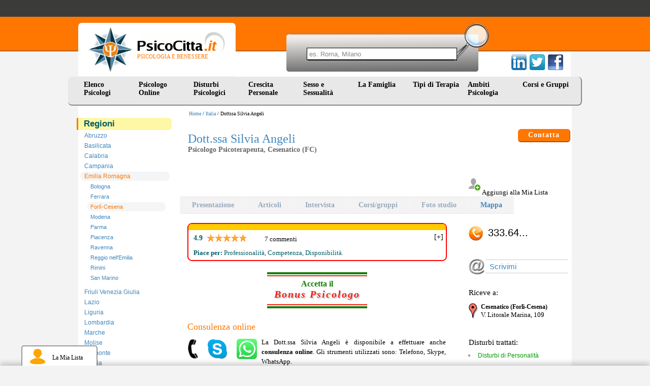

--- FILE ---
content_type: text/html
request_url: https://www.psicocitta.it/psicologi-psicoterapeuti/5398-dottssa-silvia-angeli.php
body_size: 9457
content:
<!DOCTYPE html PUBLIC "-//W3C//DTD XHTML 1.0 Transitional//EN" "http://www.w3.org/TR/xhtml1/DTD/xhtml1-transitional.dtd"> <html xmlns="http://www.w3.org/1999/xhtml"> <head> <meta http-equiv="Content-Type" content="text/html; charset=utf-8" /> <meta name="viewport" content="width=device-width, initial-scale=1"> <meta name="description" content="Psicologi psicoterapeuti: Dott.ssa Silvia Angeli, Psicologo Psicoterapeuta, Cesenatico (FC) - Presentazione, aree e contatti" /> <link type="text/css" rel="stylesheet" href="https://www.psicocitta.it/psicologia-benessere/styles.13.css?a=20250314" /> <link type="text/css" rel="stylesheet" href="https://www.psicocitta.it/psicologia-benessere/styles.lib.css" /> <link rel="icon" href="https://www.psicocitta.it/psicologia-benessere/favicon.ico" /> <link rel="canonical" href="https://www.psicocitta.it/psicologi-psicoterapeuti/5398-dottssa-silvia-angeli.php" > <title>Drssa Silvia Angeli, Psicologo Psicoterapeuta | PsicoCitta.it</title> </head> <body > <a name="up"></a> <div class="psicologia-benessere"> <a alt="Psicologia e Benessere" href="https://www.psicocitta.it/#up"> <div class="logo"> <img src="https://www.psicocitta.it/psicologia-benessere/psicocitta-psicologia-benessere.jpg" width="87" height="89" border="0" class="psicocitta-psicologia-benessere" /> <div class="psicobenessere">PSICOLOGIA E BENESSERE</div> </div> </a> <div class="mdr-psicologia"> <form autocomplete="off" action="https://www.psicocitta.it/motore/cerca.php" method="get" class="mdr-form"> <input type="hidden" name="url" value="https://www.psicocitta.it/psicologi-psicoterapeuti/5398-dottssa-silvia-angeli.php" /> <input type="hidden" name="base_url" value="https://www.psicocitta.it/" /> <input name="query" placeholder="es. Roma, Milano" size="10" type="text" class="mdr-campo"> <input src="https://www.psicocitta.it/psicologia-benessere/mdr-psicologia.jpg" name="Submit" value="Submit" alt="Cerca all'interno di PsicoCitta.it" type="image" class="mdr-img" /> </form> <ul id="url_geo_tem_cli_h"><li id="url_geo_tem_cli_self"></li></ul> </div> <div class="social-psicologia"> <form action="https://www.psicocitta.it/red/" method="post" class="social-form" target="_blank"> <input name="s" value="facebook" type="hidden" /> <input name="u" value="/psicologi-psicoterapeuti/5398-dottssa-silvia-angeli.php" type="hidden" /> <input name="t" value="Drssa Silvia Angeli, Psicologo Psicoterapeuta | PsicoCitta.it" type="hidden" /> <input src="https://www.psicocitta.it/psicologia-benessere/facebook-psicologia.png" name="Submit" value="Submit" alt="Drssa Silvia Angeli, Psicologo Psicoterapeuta | PsicoCitta.it consiglia PsicoCitta.it" type="image" class="social-img" /> </form> <form action="https://www.psicocitta.it/red/" method="post" class="social-form" target="_blank"> <input name="s" value="twitter" type="hidden" /> <input name="u" value="/psicologi-psicoterapeuti/5398-dottssa-silvia-angeli.php" type="hidden" /> <input name="t" value="Drssa Silvia Angeli, Psicologo Psicoterapeuta | PsicoCitta.it" type="hidden" /> <input src="https://www.psicocitta.it/psicologia-benessere/twitter-psicologia.png" name="Submit" value="Submit" alt="Drssa Silvia Angeli, Psicologo Psicoterapeuta | PsicoCitta.it consiglia PsicoCitta.it" type="image" class="social-img" /> </form> <form action="https://www.psicocitta.it/red/" method="post" class="social-form" target="_blank"> <input name="s" value="linkedin" type="hidden" /> <input name="u" value="/psicologi-psicoterapeuti/5398-dottssa-silvia-angeli.php" type="hidden" /> <input name="t" value="Drssa Silvia Angeli, Psicologo Psicoterapeuta | PsicoCitta.it" type="hidden" /> <input src="https://www.psicocitta.it/psicologia-benessere/linkedin-psicologia.png" name="Submit" value="Submit" alt="Drssa Silvia Angeli, Psicologo Psicoterapeuta | PsicoCitta.it consiglia PsicoCitta.it" type="image" class="social-img" /> </form> </div> <ul id="menu"> <li> <a href="https://www.psicocitta.it/psicologi-psicoterapeuti/psicologo.php">Elenco Psicologi</a> <ul> <li> <a alt="Psicologi Abruzzo" href="https://www.psicocitta.it/psicologi-psicoterapeuti/psicologo-abruzzo.php#el">Abruzzo</a> </li> <li> <a alt="Psicologi Basilicata" href="https://www.psicocitta.it/psicologi-psicoterapeuti/psicologo-basilicata.php#el">Basilicata</a> </li> <li> <a alt="Psicologi Calabria" href="https://www.psicocitta.it/psicologi-psicoterapeuti/psicologo-calabria.php#el">Calabria</a> </li> <li> <a alt="Psicologi Campania" href="https://www.psicocitta.it/psicologi-psicoterapeuti/psicologo-campania.php#el">Campania</a> </li> <li> <a alt="Psicologi Emilia Romagna" href="https://www.psicocitta.it/psicologi-psicoterapeuti/psicologo-emilia-romagna.php#el">Emilia Romagna</a> </li> <li> <a alt="Psicologi Friuli Venezia Giulia" href="https://www.psicocitta.it/psicologi-psicoterapeuti/psicologo-friuli-venezia-giulia.php#el">Friuli Venezia Giulia</a> </li> <li> <a alt="Psicologi Lazio" href="https://www.psicocitta.it/psicologi-psicoterapeuti/psicologo-lazio.php#el">Lazio</a> </li> <li> <a alt="Psicologi Liguria" href="https://www.psicocitta.it/psicologi-psicoterapeuti/psicologo-liguria.php#el">Liguria</a> </li> <li> <a alt="Psicologi Lombardia" href="https://www.psicocitta.it/psicologi-psicoterapeuti/psicologo-lombardia.php#el">Lombardia</a> </li> <li> <a alt="Psicologi Marche" href="https://www.psicocitta.it/psicologi-psicoterapeuti/psicologo-marche.php#el">Marche</a> </li> <li> <a alt="Psicologi Molise" href="https://www.psicocitta.it/psicologi-psicoterapeuti/psicologo-molise.php#el">Molise</a> </li> <li> <a alt="Psicologi Piemonte" href="https://www.psicocitta.it/psicologi-psicoterapeuti/psicologo-piemonte.php#el">Piemonte</a> </li> <li> <a alt="Psicologi Puglia" href="https://www.psicocitta.it/psicologi-psicoterapeuti/psicologo-puglia.php#el">Puglia</a> </li> <li> <a alt="Psicologi Sardegna" href="https://www.psicocitta.it/psicologi-psicoterapeuti/psicologo-sardegna.php#el">Sardegna</a> </li> <li> <a alt="Psicologi Sicilia" href="https://www.psicocitta.it/psicologi-psicoterapeuti/psicologo-sicilia.php#el">Sicilia</a> </li> <li> <a alt="Psicologi Toscana" href="https://www.psicocitta.it/psicologi-psicoterapeuti/psicologo-toscana.php#el">Toscana</a> </li> <li> <a alt="Psicologi Trentino Alto Adige" href="https://www.psicocitta.it/psicologi-psicoterapeuti/psicologo-trentino-alto-adige.php#el">Trentino Alto Adige</a> </li> <li> <a alt="Psicologi Umbria" href="https://www.psicocitta.it/psicologi-psicoterapeuti/psicologo-umbria.php#el">Umbria</a> </li> <li> <a alt="Psicologi Valle D'Aosta" href="https://www.psicocitta.it/psicologi-psicoterapeuti/psicologo-valle-aosta.php#el">Valle D'Aosta</a> </li> <li> <a alt="Psicologi Veneto" href="https://www.psicocitta.it/psicologi-psicoterapeuti/psicologo-veneto.php#el">Veneto</a> </li> </ul> </li> <li> <a href="https://www.psicocitta.it/psicologo-online/">Psicologo Online</a> <ul> <li> <a alt="Psicologi e Psicoterapeuti Skype" href="https://www.psicocitta.it/psicologo-online/skype/#searchx">Psicologo Skype</a> </li> <li> <a alt="Psicologi e Psicoterapeuti WhatsApp" href="https://www.psicocitta.it/psicologo-online/whatsapp/#searchx">Psicologo WhatsApp</a> </li> <li> <a alt="Psicologi e Psicoterapeuti Telefono" href="https://www.psicocitta.it/psicologo-online/telefono/#searchx">Psicologo Telefono</a> </li> <li> <a alt="Psicologi e Psicoterapeuti Zoom" href="https://www.psicocitta.it/psicologo-online/zoom/#searchx">Psicologo Zoom</a> </li> <li> <a alt="Psicologi e Psicoterapeuti FaceTime" href="https://www.psicocitta.it/psicologo-online/facetime/#searchx">Psicologo FaceTime</a> </li> <li> <a alt="Psicologi e Psicoterapeuti Google Meet" href="https://www.psicocitta.it/psicologo-online/google-meet/#searchx">Psicologo Google Meet</a> </li> <li> <a alt="Psicologi e Psicoterapeuti Google duo" href="https://www.psicocitta.it/psicologo-online/google-duo/#searchx">Psicologo Google duo</a> </li> <li> <a alt="Psicologi e Psicoterapeuti Whereby" href="https://www.psicocitta.it/psicologo-online/whereby/#searchx">Psicologo Whereby</a> </li> <li> <a alt="Psicologi e Psicoterapeuti Hangouts" href="https://www.psicocitta.it/psicologo-online/hangouts/#searchx">Psicologo Hangouts</a> </li> <li> <a alt="Psicologi e Psicoterapeuti Messenger" href="https://www.psicocitta.it/psicologo-online/messenger/#searchx">Psicologo Messenger</a> </li> <li> <a alt="Psicologi e Psicoterapeuti Microsoft Teams" href="https://www.psicocitta.it/psicologo-online/microsoft-teams/#searchx">Psicologo Microsoft Teams</a> </li> <li> <a alt="Psicologi e Psicoterapeuti Mail" href="https://www.psicocitta.it/psicologo-online/mail/#searchx">Psicologo Mail</a> </li> <li> <a alt="Psicologi e Psicoterapeuti Telegram" href="https://www.psicocitta.it/psicologo-online/telegram/#searchx">Psicologo Telegram</a> </li> </ul> </li> <li> <a href="https://www.psicocitta.it/disturbi-psicologici.php">Disturbi Psicologici</a> <ul> <li> <a alt="Psicologi Disturbi d'Ansia" href="https://www.psicocitta.it/disturbi-psicologici/disturbi-ansia.php#el">Disturbi d'Ansia</a> </li> <li> <a alt="Psicologi Disturbo del Controllo degli Impulsi" href="https://www.psicocitta.it/disturbi-psicologici/disturbo-controllo-impulsi.php#el">Disturbo del Controllo degli Impulsi</a> </li> <li> <a alt="Psicologi Disturbi del Sonno" href="https://www.psicocitta.it/disturbi-psicologici/disturbi-sonno.php#el">Disturbi del Sonno</a> </li> <li> <a alt="Psicologi Disturbi Alimentari" href="https://www.psicocitta.it/disturbi-psicologici/disturbi-alimentari.php#el">Disturbi Alimentari</a> </li> <li> <a alt="Psicologi Disturbi dell'Umore" href="https://www.psicocitta.it/disturbi-psicologici/disturbi-umore.php#el">Disturbi dell'Umore</a> </li> <li> <a alt="Psicologi Disturbi di Personalità" href="https://www.psicocitta.it/disturbi-psicologici/disturbi-personalita.php#el">Disturbi di Personalità</a> </li> <li> <a alt="Psicologi Disturbi dell'Infanzia" href="https://www.psicocitta.it/disturbi-psicologici/disturbi-infanzia.php#el">Disturbi dell'Infanzia</a> </li> <li> <a alt="Psicologi Psicosi (Disturbi Psicotici)" href="https://www.psicocitta.it/disturbi-psicologici/psicosi-disturbi-psicotici.php#el">Psicosi (Disturbi Psicotici)</a> </li> <li> <a alt="Psicologi Disturbi Somatoformi" href="https://www.psicocitta.it/disturbi-psicologici/disturbi-somatoformi.php#el">Disturbi Somatoformi</a> </li> <li> <a alt="Psicologi Demenza" href="https://www.psicocitta.it/disturbi-psicologici/demenza.php#el">Demenza</a> </li> <li> <a alt="Psicologi Delirium" href="https://www.psicocitta.it/disturbi-psicologici/delirium.php#el">Delirium</a> </li> </ul> </li> <li> <a href="https://www.psicocitta.it/crescita-personale.php">Crescita Personale</a> <ul> <li> <a alt="Psicologi Assertività" href="https://www.psicocitta.it/crescita-personale/assertivita.php#el">Assertività</a> </li> <li> <a alt="Psicologi Autostima" href="https://www.psicocitta.it/crescita-personale/autostima.php#el">Autostima</a> </li> <li> <a alt="Psicologi Comunicazione" href="https://www.psicocitta.it/crescita-personale/comunicazione.php#el">Comunicazione</a> </li> <li> <a alt="Psicologi Creatività" href="https://www.psicocitta.it/crescita-personale/creativita.php#el">Creatività</a> </li> <li> <a alt="Psicologi Intelligenza Emotiva" href="https://www.psicocitta.it/crescita-personale/intelligenza-emotiva.php#el">Intelligenza Emotiva</a> </li> <li> <a alt="Psicologi Orientamento Scolastico e Professionale" href="https://www.psicocitta.it/crescita-personale/orientamento-scolastico-professionale.php#el">Orientamento Scolastico e Professionale</a> </li> <li> <a alt="Psicologi Problem Solving" href="https://www.psicocitta.it/crescita-personale/problem-solving.php#el">Problem Solving</a> </li> <li> <a alt="Psicologi Burnout" href="https://www.psicocitta.it/crescita-personale/burnout.php#el">Burnout</a> </li> <li> <a alt="Psicologi Stress" href="https://www.psicocitta.it/crescita-personale/stress.php#el">Stress</a> </li> <li> <a alt="Psicologi Lutto" href="https://www.psicocitta.it/crescita-personale/lutto.php#el">Lutto</a> </li> <li> <a alt="Psicologi Mappe Mentali" href="https://www.psicocitta.it/crescita-personale/mappe-mentali.php#el">Mappe Mentali</a> </li> <li> <a alt="Psicologi Memoria" href="https://www.psicocitta.it/crescita-personale/memoria.php#el">Memoria</a> </li> <li> <a alt="Psicologi Perdita di Memoria negli Anziani" href="https://www.psicocitta.it/crescita-personale/perdita-memoria-anziani.php#el">Perdita di Memoria negli Anziani</a> </li> <li> <a alt="Psicologi Pensiero Positivo" href="https://www.psicocitta.it/crescita-personale/pensiero-positivo.php#el">Pensiero Positivo</a> </li> <li> <a alt="Psicologi Relazioni, Amore e Vita di Coppia" href="https://www.psicocitta.it/crescita-personale/relazioni-amore-vita-coppia.php#el">Relazioni, Amore e Vita di Coppia</a> </li> <li> <a alt="Psicologi Immagine Corporea" href="https://www.psicocitta.it/crescita-personale/immagine-corporea.php#el">Immagine Corporea</a> </li> <li> <a alt="Psicologi Benessere Psicologico e Movimento" href="https://www.psicocitta.it/crescita-personale/benessere-psicologico-movimento.php#el">Benessere Psicologico e Movimento</a> </li> <li> <a alt="Psicologi Sostegno Psicologico" href="https://www.psicocitta.it/crescita-personale/sostegno-psicologico.php#el">Sostegno Psicologico</a> </li> <li> <a alt="Psicologi Tecniche di Rilassamento" href="https://www.psicocitta.it/crescita-personale/tecniche-rilassamento.php#el">Tecniche di Rilassamento</a> </li> <li> <a alt="Psicologi Rabbia" href="https://www.psicocitta.it/crescita-personale/rabbia.php#el">Rabbia</a> </li> <li> <a alt="Psicologi Linguaggio del Corpo" href="https://www.psicocitta.it/crescita-personale/linguaggio-corpo.php#el">Linguaggio del Corpo</a> </li> <li> <a alt="Psicologi Mindfulness" href="https://www.psicocitta.it/crescita-personale/mindfulness.php#el">Mindfulness</a> </li> <li> <a alt="Psicologi Stalking" href="https://www.psicocitta.it/crescita-personale/stalking.php#el">Stalking</a> </li> <li> <a alt="Psicologi Crisi esistenziale" href="https://www.psicocitta.it/crescita-personale/crisi-esistenziale.php#el">Crisi esistenziale</a> </li> <li> <a alt="Psicologi Insicurezza psicologica: insicurezza in se stessi" href="https://www.psicocitta.it/crescita-personale/insicurezza-psicologica-insicurezza-stessi.php#el">Insicurezza psicologica: insicurezza in se stessi</a> </li> <li> <a alt="Psicologi Mobbing" href="https://www.psicocitta.it/crescita-personale/mobbing.php#el">Mobbing</a> </li> <li> <a alt="Psicologi Meditazione" href="https://www.psicocitta.it/crescita-personale/meditazione.php#el">Meditazione</a> </li> </ul> </li> <li> <a href="https://www.psicocitta.it/sessualita.php">Sesso e Sessualit&agrave;</a> <ul> <li> <a alt="Psicologi Disturbi Sessuali" href="https://www.psicocitta.it/sessualita/disturbi-sessuali.php#el">Disturbi Sessuali</a> </li> <li> <a alt="Psicologi Educazione Sessuale" href="https://www.psicocitta.it/sessualita/educazione-sessuale.php#el">Educazione Sessuale</a> </li> <li> <a alt="Psicologi Omosessualità" href="https://www.psicocitta.it/sessualita/omosessualita.php#el">Omosessualità</a> </li> <li> <a alt="Psicologi Violenza sessuale: molestie sessuali" href="https://www.psicocitta.it/sessualita/violenza-sessuale-molestie-sessuali.php#el">Violenza sessuale: molestie sessuali</a> </li> <li> <a alt="Psicologi Identità di genere e Transgender" href="https://www.psicocitta.it/sessualita/identita-genere-transgender.php#el">Identità di genere e Transgender</a> </li> </ul> </li> <li> <a href="https://www.psicocitta.it/famiglia.php">La Famiglia&nbsp;&nbsp;</a> <ul> <li> <a alt="Psicologi Educazione dei Figli" href="https://www.psicocitta.it/famiglia/educazione-figli.php#el">Educazione dei Figli</a> </li> <li> <a alt="Psicologi Adolescenza" href="https://www.psicocitta.it/famiglia/adolescenza.php#el">Adolescenza</a> </li> <li> <a alt="Psicologi Adozione" href="https://www.psicocitta.it/famiglia/adozione.php#el">Adozione</a> </li> <li> <a alt="Psicologi Bullismo" href="https://www.psicocitta.it/famiglia/bullismo.php#el">Bullismo</a> </li> <li> <a alt="Psicologi Infertilità" href="https://www.psicocitta.it/famiglia/infertilita.php#el">Infertilità</a> </li> <li> <a alt="Psicologi Diventare Mamma" href="https://www.psicocitta.it/famiglia/diventare-mamma.php#el">Diventare Mamma</a> </li> <li> <a alt="Psicologi Separazione e Divorzio" href="https://www.psicocitta.it/famiglia/separazione-divorzio.php#el">Separazione e Divorzio</a> </li> <li> <a alt="Psicologi Fecondazione Assistita" href="https://www.psicocitta.it/famiglia/fecondazione-assistita.php#el">Fecondazione Assistita</a> </li> <li> <a alt="Psicologi Caregiver" href="https://www.psicocitta.it/famiglia/caregiver.php#el">Caregiver</a> </li> <li> <a alt="Psicologi Depressione post partum" href="https://www.psicocitta.it/disturbi-psicologici/disturbi-umore/depressione-post-partum.php#el">Depressione post partum</a> </li> </ul> </li> <li> <a href="https://www.psicocitta.it/psicoterapia.php">Tipi di Terapia</a> <ul> <li> <a alt="Psicologi Psicologia Individuale (Adler)" href="https://www.psicocitta.it/psicoterapia/psicologia-individuale-adler.php#el">Psicologia Individuale (Adler)</a> </li> <li> <a alt="Psicologi Analisi Bioenergetica" href="https://www.psicocitta.it/psicoterapia/analisi-bioenergetica.php#el">Analisi Bioenergetica</a> </li> <li> <a alt="Psicologi Analisi Transazionale" href="https://www.psicocitta.it/psicoterapia/analisi-transazionale.php#el">Analisi Transazionale</a> </li> <li> <a alt="Psicologi Gestalt (Terapia Gestaltica)" href="https://www.psicocitta.it/psicoterapia/gestalt-terapia-gestaltica.php#el">Gestalt (Terapia Gestaltica)</a> </li> <li> <a alt="Psicologi Ipnosi e Ipnoterapia" href="https://www.psicocitta.it/psicoterapia/ipnosi-ipnoterapia.php#el">Ipnosi e Ipnoterapia</a> </li> <li> <a alt="Psicologi Psicodramma" href="https://www.psicocitta.it/psicoterapia/psicodramma.php#el">Psicodramma</a> </li> <li> <a alt="Psicologi Psicosomatica" href="https://www.psicocitta.it/psicoterapia/psicosomatica.php#el">Psicosomatica</a> </li> <li> <a alt="Psicologi Psicoterapia Costruttivista" href="https://www.psicocitta.it/psicoterapia/psicoterapia-costruttivista.php#el">Psicoterapia Costruttivista</a> </li> <li> <a alt="Psicologi Terapia Centrata sul Cliente" href="https://www.psicocitta.it/psicoterapia/terapia-centrata-cliente.php#el">Terapia Centrata sul Cliente</a> </li> <li> <a alt="Psicologi Terapia Immaginativa" href="https://www.psicocitta.it/psicoterapia/terapia-immaginativa.php#el">Terapia Immaginativa</a> </li> <li> <a alt="Psicologi Psicoterapia Integrata" href="https://www.psicocitta.it/psicoterapia/psicoterapia-integrata.php#el">Psicoterapia Integrata</a> </li> <li> <a alt="Psicologi Terapia Strategica" href="https://www.psicocitta.it/psicoterapia/terapia-strategica.php#el">Terapia Strategica</a> </li> <li> <a alt="Psicologi Training Autogeno" href="https://www.psicocitta.it/psicoterapia/training-autogeno.php#el">Training Autogeno</a> </li> <li> <a alt="Psicologi Psicoanalisi (Sigmund Freud)" href="https://www.psicocitta.it/psicoterapia/psicoanalisi-sigmund-freud.php#el">Psicoanalisi (Sigmund Freud)</a> </li> <li> <a alt="Psicologi Psicologia Analitica (Jung)" href="https://www.psicocitta.it/psicoterapia/psicologia-analitica-jung.php#el">Psicologia Analitica (Jung)</a> </li> <li> <a alt="Psicologi Terapia Cognitivo Comportamentale" href="https://www.psicocitta.it/psicoterapia/terapia-cognitivo-comportamentale.php#el">Terapia Cognitivo Comportamentale</a> </li> <li> <a alt="Psicologi Terapia Familiare" href="https://www.psicocitta.it/psicoterapia/terapia-familiare.php#el">Terapia Familiare</a> </li> <li> <a alt="Psicologi Terapia di Gruppo" href="https://www.psicocitta.it/psicoterapia/terapia-gruppo.php#el">Terapia di Gruppo</a> </li> <li> <a alt="Psicologi PNL: Programmazione Neuro Linguistica" href="https://www.psicocitta.it/psicoterapia/pnl-programmazione-neuro-linguistica.php#el">PNL: Programmazione Neuro Linguistica</a> </li> <li> <a alt="Psicologi Musicoterapia" href="https://www.psicocitta.it/psicoterapia/musicoterapia.php#el">Musicoterapia</a> </li> <li> <a alt="Psicologi EMDR" href="https://www.psicocitta.it/psicoterapia/emdr.php#el">EMDR</a> </li> <li> <a alt="Psicologi Arteterapia" href="https://www.psicocitta.it/psicoterapia/arteterapia.php#el">Arteterapia</a> </li> <li> <a alt="Psicologi Auto Mutuo Aiuto" href="https://www.psicocitta.it/psicoterapia/auto-mutuo-aiuto.php#el">Auto Mutuo Aiuto</a> </li> </ul> </li> <li> <a href="https://www.psicocitta.it/ambiti-psicologia.php">Ambiti Psicologia</a> <ul> <li> <a alt="Psicologi Psicologia Culturale" href="https://www.psicocitta.it/ambiti-psicologia/psicologia-culturale.php#el">Psicologia Culturale</a> </li> <li> <a alt="Psicologi Psicologia dell'Invecchiamento" href="https://www.psicocitta.it/ambiti-psicologia/psicologia-invecchiamento.php#el">Psicologia dell'Invecchiamento</a> </li> <li> <a alt="Psicologi Psicologia della Salute" href="https://www.psicocitta.it/ambiti-psicologia/psicologia-salute.php#el">Psicologia della Salute</a> </li> <li> <a alt="Psicologi Psicologia Scolastica" href="https://www.psicocitta.it/ambiti-psicologia/psicologia-scolastica.php#el">Psicologia Scolastica</a> </li> <li> <a alt="Psicologi Psicologia dello Sport" href="https://www.psicocitta.it/ambiti-psicologia/psicologia-sport.php#el">Psicologia dello Sport</a> </li> <li> <a alt="Psicologi Psicologia Giuridica" href="https://www.psicocitta.it/ambiti-psicologia/psicologia-giuridica.php#el">Psicologia Giuridica</a> </li> <li> <a alt="Psicologi Mediazione Familiare" href="https://www.psicocitta.it/ambiti-psicologia/mediazione-familiare.php#el">Mediazione Familiare</a> </li> <li> <a alt="Psicologi Neuropsicologia" href="https://www.psicocitta.it/ambiti-psicologia/neuropsicologia.php#el">Neuropsicologia</a> </li> <li> <a alt="Psicologi Psiconcologia" href="https://www.psicocitta.it/ambiti-psicologia/psiconcologia.php#el">Psiconcologia</a> </li> <li> <a alt="Psicologi Psicodiagnosi" href="https://www.psicocitta.it/ambiti-psicologia/psicodiagnosi.php#el">Psicodiagnosi</a> </li> <li> <a alt="Psicologi Psicologia dell'Emergenza" href="https://www.psicocitta.it/ambiti-psicologia/psicologia-emergenza.php#el">Psicologia dell'Emergenza</a> </li> <li> <a alt="Psicologi Dolore cronico: sindrome del dolore cronico" href="https://www.psicocitta.it/ambiti-psicologia/dolore-cronico-sindrome-dolore-cronico.php#el">Dolore cronico: sindrome del dolore cronico</a> </li> </ul> </li> <li> <a href="https://www.psicocitta.it/corsi-psicologia.php">Corsi e Gruppi</a> </li> </ul> </div> <div class="psicologi-psicoterapeuti"> <div class="barra_prof"><a href="https://www.psicocitta.it/" alt="Psicologia e Benessere">Home</a> / <a href="https://www.psicocitta.it/psicologi-psicoterapeuti/psicologo.php">Italia</a> / Dottssa Silvia Angeli</div> <div class="menu_cat"> <div class="categoria"><b>Regioni</b></div> <ul id="menu-sx"> <li> <a alt="Psicologi Abruzzo" href="https://www.psicocitta.it/psicologi-psicoterapeuti/psicologo-abruzzo.php">Abruzzo</a> </li> <li> <a alt="Psicologi Basilicata" href="https://www.psicocitta.it/psicologi-psicoterapeuti/psicologo-basilicata.php">Basilicata</a> </li> <li> <a alt="Psicologi Calabria" href="https://www.psicocitta.it/psicologi-psicoterapeuti/psicologo-calabria.php">Calabria</a> </li> <li> <a alt="Psicologi Campania" href="https://www.psicocitta.it/psicologi-psicoterapeuti/psicologo-campania.php">Campania</a> </li> <li> <a class="click" alt="Psicologi Emilia Romagna" href="https://www.psicocitta.it/psicologi-psicoterapeuti/psicologo-emilia-romagna.php">Emilia Romagna</a> </li> <ul id="menu-up"> <li> <a alt="Psicologi Bologna" href="https://www.psicocitta.it/psicologi-psicoterapeuti/emilia-romagna/bologna.php">Bologna</a> </li> <li> <a alt="Psicologi Ferrara" href="https://www.psicocitta.it/psicologi-psicoterapeuti/emilia-romagna/ferrara.php">Ferrara</a> </li> <li> <a class="click" alt="Psicologi Forlì-Cesena" href="https://www.psicocitta.it/psicologi-psicoterapeuti/emilia-romagna/forli-cesena.php">Forlì-Cesena</a> </li> <li> <a alt="Psicologi Modena" href="https://www.psicocitta.it/psicologi-psicoterapeuti/emilia-romagna/modena.php">Modena</a> </li> <li> <a alt="Psicologi Parma" href="https://www.psicocitta.it/psicologi-psicoterapeuti/emilia-romagna/parma.php">Parma</a> </li> <li> <a alt="Psicologi Piacenza" href="https://www.psicocitta.it/psicologi-psicoterapeuti/emilia-romagna/piacenza.php">Piacenza</a> </li> <li> <a alt="Psicologi Ravenna" href="https://www.psicocitta.it/psicologi-psicoterapeuti/emilia-romagna/ravenna.php">Ravenna</a> </li> <li> <a alt="Psicologi Reggio nell'Emilia" href="https://www.psicocitta.it/psicologi-psicoterapeuti/emilia-romagna/reggio-emilia.php">Reggio nell'Emilia</a> </li> <li> <a alt="Psicologi Rimini" href="https://www.psicocitta.it/psicologi-psicoterapeuti/emilia-romagna/rimini.php">Rimini</a> </li> <li> <a alt="Psicologi San Marino" href="https://www.psicocitta.it/psicologi-psicoterapeuti/emilia-romagna/san-marino.php">San Marino</a> </li> </ul> <div class="azzera"></div> <li> <a alt="Psicologi Friuli Venezia Giulia" href="https://www.psicocitta.it/psicologi-psicoterapeuti/psicologo-friuli-venezia-giulia.php">Friuli Venezia Giulia</a> </li> <li> <a alt="Psicologi Lazio" href="https://www.psicocitta.it/psicologi-psicoterapeuti/psicologo-lazio.php">Lazio</a> </li> <li> <a alt="Psicologi Liguria" href="https://www.psicocitta.it/psicologi-psicoterapeuti/psicologo-liguria.php">Liguria</a> </li> <li> <a alt="Psicologi Lombardia" href="https://www.psicocitta.it/psicologi-psicoterapeuti/psicologo-lombardia.php">Lombardia</a> </li> <li> <a alt="Psicologi Marche" href="https://www.psicocitta.it/psicologi-psicoterapeuti/psicologo-marche.php">Marche</a> </li> <li> <a alt="Psicologi Molise" href="https://www.psicocitta.it/psicologi-psicoterapeuti/psicologo-molise.php">Molise</a> </li> <li> <a alt="Psicologi Piemonte" href="https://www.psicocitta.it/psicologi-psicoterapeuti/psicologo-piemonte.php">Piemonte</a> </li> <li> <a alt="Psicologi Puglia" href="https://www.psicocitta.it/psicologi-psicoterapeuti/psicologo-puglia.php">Puglia</a> </li> <li> <a alt="Psicologi Sardegna" href="https://www.psicocitta.it/psicologi-psicoterapeuti/psicologo-sardegna.php">Sardegna</a> </li> <li> <a alt="Psicologi Sicilia" href="https://www.psicocitta.it/psicologi-psicoterapeuti/psicologo-sicilia.php">Sicilia</a> </li> <li> <a alt="Psicologi Toscana" href="https://www.psicocitta.it/psicologi-psicoterapeuti/psicologo-toscana.php">Toscana</a> </li> <li> <a alt="Psicologi Trentino Alto Adige" href="https://www.psicocitta.it/psicologi-psicoterapeuti/psicologo-trentino-alto-adige.php">Trentino Alto Adige</a> </li> <li> <a alt="Psicologi Umbria" href="https://www.psicocitta.it/psicologi-psicoterapeuti/psicologo-umbria.php">Umbria</a> </li> <li> <a alt="Psicologi Valle D'Aosta" href="https://www.psicocitta.it/psicologi-psicoterapeuti/psicologo-valle-aosta.php">Valle D'Aosta</a> </li> <li> <a alt="Psicologi Veneto" href="https://www.psicocitta.it/psicologi-psicoterapeuti/psicologo-veneto.php">Veneto</a> </li> </ul> <div class="azzera"></div> <ul id="menu-sx"> <li><a href="https://www.psicocitta.it/psicologi-psicoterapeuti/centri-psicologia.php">Centri di Psicologia</a> </ul> <div class="azzera"></div> </div> <div class="header"> <div style="float:left; width:20px; height:100px;"></div> <h1 > Dott.ssa Silvia Angeli<br /> <b>Psicologo Psicoterapeuta, Cesenatico (FC)</b><br /> </h1> <a class="contattac" href="#psi">Contatta</a> <div class="psicologi-pres-btn-container"> <input id="5398" class="psicologi-pres-btn-plus" type="button"> <span id="5398" class="testo-pres-btn">Aggiungi alla Mia Lista</span> </div> <ul class="psi-menu"> <li> <b>Presentazione</b> </li> <li> <b>Articoli</b> </li> <li> <b>Intervista</b> </li> <li> <b>Corsi/gruppi</b> </li> <li> <b>Foto studio</b> </li> <li> <a href="https://www.psicocitta.it/psicologi-psicoterapeuti/5398-mappa.php#maps">Mappa</a> </li> </ul> <div class="articoli"> <div class="starcomp" style="display: block"> <div class="comment-header"> <div class="closedup"></div> <div class="starp"><span><b>4.9</b></span> <div style="margin-top:0" class="star Q50"></div></div> <p class="mb-0">7 commenti</p> <div class="closed piaceper"><b>Piace per:</b> Professionalità, Competenza, Disponibilità.</div> <div class="closedpiu">[+]</div> </div> <div class="comment-body"> <div style="clear:both"> <h5>Opinioni sulla dott.ssa Silvia Angeli <a href="#" class="comment-body-close">X</a> </h5> <div class="starcomp1"> <div class="consp">Consigliatissima<br><b>100%</b></div> <div class="starp">4.9 <div class="p00 p50"></div></div> </div> <div class="starcomp2"> <div class="piace">Piace per:</div> <ul><li><span>Professionalità</span></li><li><span>Competenza</span></li><li><span>Disponibilità</span></li></ul> </div> </div> <div style="clear:both"></div> <div class="owl-carousel owl-theme slide_commenti" > <div class="item"> <div class="commp"> <div class="commp1" style="float:none; width:auto"> <b id="n_1"> Licia</b> <div style="margin-top:1px" class="star Q45"></div> <b>1 di 7</b><br clear="all"> <p style="float:none">Persona molto competente in materia.</p> <i>17 settembre 2025</i> </div> </div> </div> <div class="item"> <div class="commp"> <div class="commp1" style="float:none; width:auto"> <b id="n_2"> Melissa</b> <div style="margin-top:1px" class="star Q50"></div> <b>2 di 7</b><br clear="all"> <p style="float:none">Trovo importante e anche incoraggiante il fatto che si possa dire emozioni esperienze paure ansie senza e<span class="span_expand cc_2"> ssere giudicati ma anzi capiti e motivati nel riuscire a risolvere determinate situazione non arrendendosi ma avendo L appoggio di una persona che nello stesso tempo mantiene la tua provacy e ti aiuta a trovare la luce nella strada della soluzione che si vuole percorrere , quindi lo trovo molto utile e nella Dott.Angeli ho riscontrato questo</span></p> <i>04 maggio 2020</i> </div> </div> </div> <div class="item"> <div class="commp"> <div class="commp1" style="float:none; width:auto"> <b id="n_3"> Silvia Cicognani</b> <div style="margin-top:1px" class="star Q50"></div> <b>3 di 7</b><br clear="all"> <p style="float:none">Sono soddisfatta.</p> <i>17 aprile 2019</i> </div> </div> </div> <div class="item"> <div class="commp"> <div class="commp1" style="float:none; width:auto"> <b id="n_4"> Loredana</b> <div style="margin-top:1px" class="star Q50"></div> <b>4 di 7</b><br clear="all"> <p style="float:none">Una professionista seria e competente. La sua disponibilità e la costantebfrequentazione sono motivo di<span class="span_expand cc_4"> sollievo e..di un nuovo inizio di rinascita!</span></p> <i>07 febbraio 2019</i> </div> </div> </div> <div class="item"> <div class="commp"> <div class="commp1" style="float:none; width:auto"> <b id="n_5"> Emanuela</b> <div style="margin-top:1px" class="star Q50"></div> <b>5 di 7</b><br clear="all"> <p style="float:none">Seria professionale e competente</p> <i>07 febbraio 2019</i> </div> </div> </div> <div class="item"> <div class="commp"> <div class="commp1" style="float:none; width:auto"> <b id="n_6"> Mv vv</b> <div style="margin-top:1px" class="star Q50"></div> <b>6 di 7</b><br clear="all"> <p style="float:none">Di grande aiuto</p> <i>07 febbraio 2019</i> </div> </div> </div> <div class="item"> <div class="commp"> <div class="commp1" style="float:none; width:auto"> <b id="n_7"> Averam</b> <div style="margin-top:1px" class="star Q50"></div> <b>7 di 7</b><br clear="all"> <p style="float:none">Professionale, umana, disponibile.</p> <i>07 febbraio 2019</i> </div> </div> </div> </div> </div> </div> <div onclick="document.getElementById('bonus_psy2').style.display = 'block';" class="bonus_psy"><div><b>Accetta il <i>Bonus Psicologo</i></b></div></div><div id="bonus_psy2" style="display:none;"><div onclick="document.getElementById('bonus_psy2').style.display = 'none';">X</div><b>Contributo a sedute di psicoterapia</b>, per le domande presentate all'INPS e successivamente accettate.<a href="https://www.inps.it/it/it/inps-comunica/notizie/dettaglio-news-page.news.2024.03.bonus-psicologo-domanda-dal-18-marzo-al-31-maggio-2024.html" target="_blank" rel="nofollow">Info</a></div> <h5>Consulenza online</h5> <img style="float:left; height:40px; margin:3px 9px 9px 9px;" alt="Telefono" title="Telefono" src="https://www.psicocitta.it/consenso/telefono.png"> <img style="float:left; height:40px; margin:3px 9px 9px 9px;" alt="Skype" title="Skype" src="https://www.psicocitta.it/consenso/skype.png"> <img style="float:left; width:40px; border-radius:6px; margin:3px 9px 9px 9px;" alt="WhatsApp" title="WhatsApp" src="https://www.psicocitta.it/consenso/whatsapp.png"> <p>La Dott.ssa Silvia Angeli è disponibile a effettuare anche <b>consulenza online</b>. Gli strumenti utilizzati sono: Telefono, Skype, WhatsApp.</p> <form> <button style="float:left; margin:8px 12px; border:0; border-radius:4px; cursor:pointer; background:#06C; padding:8px 16px; color:#fff; font-size:1.1em;" type="submit" formaction="https://www.psicocitta.it/consenso/5398" formtarget="_blank">Consenso informato</button> <button style="float:left; margin:8px 12px; border:0; border-radius:4px; cursor:pointer; background:#f70; padding:8px 16px; color:#fff; font-size:1.1em;" type="submit" formaction="#psi">Prendi un appuntamento</button> </form><div style="clear:both;"></div> <h5>Presentazione della Dott.ssa Silvia Angeli</h5> <blockquote>"<i>Questa formica lo sa che non c'è nessun'altra al mondo come lei?</i>" domandò.<br> "<i>Questo non lo posso sapere</i>" rispose la mamma.<br> Ben ci pensò un po' su, poi disse:<br> "<i>Non lo puoi sapere perché tu non sei lei?</i>"<br> "<i>Sì</i>” confermò la mamma, "<i>perché io non sono lei</i>."<br> "<i>Allora di ogni persona ce n'è solo una al mondo?</i>" domandò Ben.<br> "<i>Sì, ce n'è solo una</i>" disse la mamma.<br> "<i>E perciò sono tutti soli?</i>"<br> "<i>Sono un po' soli ma sono anche un po' insieme. Sono sia l'uno che l'altro.</i>"<br> "<i>Ma com'è possibile?</i>"<br> "<i>Ecco, prendi te per esempio. Tu sei unico</i>" spiegò la mamma "<i>e anch'io sono unica, ma se ti abbraccio non sei più solo e nemmeno io sono più sola.</i>"<br> "<i>Allora abbracciami</i>" disse Ben stringendosi a lei...<br> (L'abbraccio, <b>David Grossman</b>)</blockquote> <p><b>Sono Silvia Angeli e sono una Psicologa-Psicoterapeuta</b>. <p><b>Il mio intento</b> è quello di aiutarti a "<i>non sentirti più solo</i>", a non sentirti isolato dagli altri e, ancor prima, a non essere "altro" da ciò che realmente sei.<br> In balia di sentimenti e modi di essere che non ti permettono di riconoscerti allo specchio e non ti fanno vivere, stare bene "nei tuoi panni".</p> <p><b>Sono qui per aiutarti</b> a capire ciò che stai provando, a trovarci "un senso" e una possibile via d'uscita.<br> Partendo dal tuo "essere unico", se vorrai, possiamo intraprendere un percorso sul quale troveremo, sì, degli ostacoli, ma che si potranno superare perché possiamo costruire insieme una “base sicura” su cui appoggiare i piedi ed incamminarci.</p> <h5>La mia formazione</h5> <p>Ho conseguito la Laurea in Psicologia Clinica presso l'Università di Bologna nel 2003 e sono specializzata in Psicoterapia individuale e di gruppo Centrata sul Cliente presso lo IACP di Firenze.<br> La mia iscrizione all'<i>Ordine Psicologi dell' Emilia-Romagna</i>, con titolo di Psicologo/Psicoterapeuta n. 4815, risale al 2006.</p> <p>Ho un'ampia esperienza nel settore scolastico, avendo lavorato come docente nella scuola primaria. Ho collaborato con l'Azienda USL del mio territorio, offrendo supporto a minori con diverse problematiche cognitive e comportamentali.</p> <p>Con una collega, all'interno dell'Istituto in cui ho insegnato, ho aperto uno sportello d'ascolto psicologico rivolto agli alunni della scuola secondaria di primo grado, ai genitori e ai docenti.</p> <p>Il mio percorso di formazione si fonda principalmente sulla <b>Psicoterapia umanistica</b>.</p> <ul><li>Per il lavoro con i bambini ho preso parte a seminari di formazione continua a Milano, presso lo IACP, sulla Psicoterapia infantile e la Play Therapy. Ho completato la mia formazione con un <i>Kid's Workshop centrato sul trauma</i>, basato sulla teoria di Carl Rogers. Questo approccio non si limita a "curare" i bambini, ma a "accompagnarli" nel loro percorso di sviluppo, creando un ambiente sicuro in cui possano esprimere liberamente le proprie emozioni attraverso il gioco e l'attività. L'obiettivo è aiutarli a trovare le proprie risorse interiori per affrontare le difficoltà già incontrate, i traumi subiti, rafforzare la loro autostima e le loro capacità personali di resilienza. <li>Per il lavoro con gli adolescenti e gli adulti, mi sono anche specializzata in approcci basati sull'evidenza scientifica: oltre ad essere certificata in EMDR, ho un'ulteriore specializzazione in <i>Compassion Focused Therapy (CFT)</i>.</ul> <p>La CFT unisce Neuroscienze e Psicologia evolutiva per aiutare a gestire la sofferenza.<br> Si basa sull'idea che tutti abbiamo la capacità di provare <b>compassione</b> verso noi stessi.<br> Attraverso degli esercizi, si lavora per:</p><ul> <li><b>comprendere la propria sofferenza</b> e le personali reazioni emotive, riconoscendole come risposte naturali <li><b>sviluppare l'autocompassione</b>, trattando se stessi con la stessa gentilezza che riserveresti a un amico in difficoltà <li><b>ridurre l'autocritica</b>, la vergogna e l'ansia, attivando un senso di sicurezza e calma interiore</ul> <h5>Ambiti di intervento</h5> <p><b>Posso aiutarti ad affrontare questo tipo di problemi</b>:</p> <ul> <li>Depressione <li>Disturbi d'ansia, panico, fobie <li>Disturbi dell'umore <li>Disturbi psicosomatici <li>Disturbi dell'alimentazione <li>Lutto complicato <li>Problematiche legate alle relazioni di coppia e tra genitori e figli <li>Rafforzamento delle persone (empowerment) nel lavoro e nella scuola <li>Mancanza di autostima e insicurezza in se stessi: sviluppo dell'assertività <li>Psicologia Scolastica e orientamento scolastico <li>Educazione dei figli: difficoltà, regole <li>Adolescenza e bullismo </ul> <h5>Riferimenti per contattarmi</h5> <p><b>Ricevo a Cesenatico (FC)</b> in via Litorale Marina, 109.</p> <p>È possibile contattarmi al numero telefonico <span tabindex="0" data-html="true" data-container="body" data-placement="auto top" data-toggle="popover" data-trigger="focus" data-content="<div><b>Buongiorno,</b><br>l'ho trovata su PsicoCittà ...</div>" onclick="mostraTelefonoTestoPaginaDesktop('https://www.psicocitta.it/', '5398', '68805');" class="telefono_puntini telefono_puntini_testo_pagina_68805">333.64...</span><span class="telefono_completo telefono_completo_testo_pagina_68805">333.6431174</span> oppure tramite email, compilando l'apposito modulo presente in fondo a questa pagina.<br> Potete anche mandarmi un messaggio tramite WhatsApp. </p> <a name="psi"></a> <a name="form"></a> <a name="mail"></a> <a name="dr"></a> <h3>Contatta privatamente la Dott.ssa Silvia Angeli</h3> <form action="https://www.psicocitta.it/psicologi-psicoterapeuti/psicologo-form.php#psi" method="post" accept-charset="utf-8"> <input type="hidden" name="tipo" value="prof" /> <input type="hidden" name="id_cliente" value="5398" /> <table class="form-psicologi"> <tr> <td width="62%"> Nome e Cognome<br/> <input type="text" name="nome_utente" value="" id="nome_utente" size="36" class="form1-psicologi" /> </td> <td> Urgenza<br/> <select name="urgenza" class="form4-psicologi"> <option value="vuota">------</option> <option value="bassa">Bassa</option> <option value="media">Media</option> <option value="alta">Alta</option> <option value="urgenza">Urgenza</option> <option value="emergenza">Emergenza</option> </select> </td> <td width="30">&nbsp; &nbsp; &nbsp; &nbsp;</td> </tr> <tr> <td> Mail <i>(obbligatorio)</i><br> <input type="text" name="mail_utente" value="" id="mail_utente" size="36" class="form1-psicologi" /> </td> <td> Telefono <i>(facoltativo)</i><br> <input type="text" name="telefono" value="" id="telefono" size="22" class="form2-psicologi" /> </td> </tr> <tr> <td colspan="2"> Domanda o richiesta appuntamento<br> <textarea name="domande" cols="54" rows="5" id="domande" class="form3-psicologi" ></textarea> </td> </tr> <tr> <td><a class="autore" href="https://www.psicocitta.it/privacy.php" rel="nofollow" target="_blank">Policy privacy</a></td><td> <button name="invia" type="submit" id="invia" value="true" class="form5-psicologi" >INVIA</button> </td> </tr> </table> </form> <p class="grey"><b>CHE COSA SCRIVERE</b><BR> Sentiti libero di chiedere alla Dott.ssa Silvia Angeli quello che desideri: un appuntamento, una consultazione o semplicemente la risposta ad una domanda. Scrivi tranquillamente, questo è un contatto iniziale. </p> <p class="grey"><b>NOTA</b><BR> I navigatori sono tenuti a rispettare lo scopo di questo elenco.<BR> I professionisti sono qui per aiutare le persone con il proprio lavoro, questo non è un luogo di aiuto tesi, bibliografie o pubblicità di qualsiasi tipo. </p> </div> <div class="colonna"> <div tabindex="0" data-html="true" data-container="body" data-placement="auto top" data-toggle="popover" data-trigger="focus" data-content="<div><b>Buongiorno,</b><br>l'ho trovata su PsicoCittà ...</div>" class="telefono-psicologo"> <span onclick="mostraTelefonoDesktop('https://www.psicocitta.it/', '5398', '68805');" class="telefono_puntini" id="telefono_puntini_68805"> 333.64... </span> <span class="telefono_completo" id="telefono_completo_68805"> 333.6431174 </span> </div> <a href="#psi"><div id="scrivi"><span>Scrivimi</span></div></a> <div class="indirizzo-psicologo"> <i>Riceve a:</i> <div class="indirizzo"> <b>Cesenatico (Forlì-Cesena)</b> V. Litorale Marina, 109 </div> </div> <div class="indirizzo-psicologo"> <i>Disturbi trattati:</i> <ul> <li><a class="verde" href="https://www.psicocitta.it/disturbi-psicologici/disturbi-personalita.php">Disturbi di Personalità</a></li> </ul> </div> <div class="indirizzo-psicologo"> <i>Si occupa inoltre di:</i> <ul> <li><a class="verde" href="https://www.psicocitta.it/crescita-personale/relazioni-amore-vita-coppia.php">Relazioni, Amore e Vita di Coppia</a></li> <li><a class="verde" href="https://www.psicocitta.it/famiglia/educazione-figli.php">Educazione dei Figli</a></li> </ul> </div> <div class="indirizzo-psicologo"> <i>Ambiti di lavoro:</i> <ul> <li><a class="verde" href="https://www.psicocitta.it/ambiti-psicologia/psicologia-scolastica.php">Psicologia Scolastica</a></li> </ul> </div> <div class="indirizzo-psicologo"> <i>Orientamenti e tecniche:</i> <ul> <li><a class="verde" href="https://www.psicocitta.it/psicoterapia/emdr.php">EMDR</a></li> <li><a class="verde" href="https://www.psicocitta.it/psicoterapia/terapia-centrata-cliente.php">Terapia Centrata sul Cliente</a></li> </ul> </div> </div> </div><div class="modal fade" id="pop-commenti-modal" tabindex="-1" role="dialog" style="display: block; padding-right: 17px; display: none;"> <div class="modal-dialog" role="document"><div class="modal-content"> <div class="modal-header"> <div id="title-commenti-modal"></div> <button class="close-modal" type="button" data-dismiss="modal"> <span aria-hidden="true">×</span></button> <div class="modal-title"></div> </div> <div class="modal-body"> <div id="text-commenti-modal" class="modal_commento"> </div> </div> <div class="modal-footer"></div> </div> </div> </div> <div class="azzera"></div> <div class="footer"> &copy; 2005-2026 PsicoCitta.it - P.IVA 03661210405 | <form class="link-form" action="https://www.psicocitta.it/privacy.php" method="post"> <button type="submit">Privacy</button> </form> | <form class="link-form" action="https://www.psicocitta.it/cookies.php" method="post"> <button type="submit">Cookies</button> </form> </div> <div class="azzera"></div> </div> <div id="psicologi-tool-plus"></div> <div id="psicologi-tool" class="uninitialized"> <button style="position:absolute;right:3px;" id="close-tool" class="close-modal" type="button"><span aria-hidden="true">×</span></button> <ul class="psicologi-actions"> <li class="psicologi-tab up-down" id="up"> <div>La Mia Lista</div> </li> <li class="pulisci-tutto-undisplay" id="pulisci-tutto"> <div class="psicologi-btn psicologi-clear">Pulisci Tutto</div> </li> <li class="riattiva-lista-undisplay" id="riattiva-lista"> <div class="psicologi-btn psicologi-riattiva">Riattiva la Mia Lista</div> </li> </ul> <div id="slider-prev"></div> <div class="slider-container"> <div class="bxslider"></div> </div> <div id="slider-next"></div> </div> <div class="footer1"> <div class="ht"> <a href="http://www.centroht.it/" target="_blank"> <img src="https://www.psicocitta.it/psicologia-benessere/centro-ht-network.gif" class="footer1img"> </a> <div class="footer1vis"> <strong>Rendi più visibile il tuo Studio in Internet</strong><br> ricevi contatti mirati in base alle tue competenze </div> </div> <p class="area">Area Professionisti:</p> <ul> <li><a href="https://www.psicocitta.it/pubblicita/inserimento-psicologi.php">Sono un Professionista, vorrei informazioni sul servizio</a></li> <li><a href="https://www.psicocitta.it/inserimento-psicologi-psicoterapeuti.php">Voglio iscrivermi a PsicoCitta.it</a></li> </ul> <p> <b>Contatta la Redazione: <span class="footer1tel">0547.28909</span></b><BR> tutte le mattine dal lunedì al venerdì 9:00-13:30 </p> <div class="azzera"></div> </div><script type="text/javascript" src="https://www.psicocitta.it/psicologia-benessere/scripts.lib.js"></script> <script type="text/javascript" src="https://www.psicocitta.it/psicologia-benessere/scripts.11a.js"></script> <script type="text/javascript"> $(document).ready(function () { subMenuShowHide(); htBxSlider('https://www.psicocitta.it/'); $('[data-toggle="popover"]').popover(); stellineCommenti('5398', 'https://www.psicocitta.it/'); menuTel(); jSearch('7e0a4e36752174d3c52b30cc6c5ff9db'); }); </script> </body> </html>